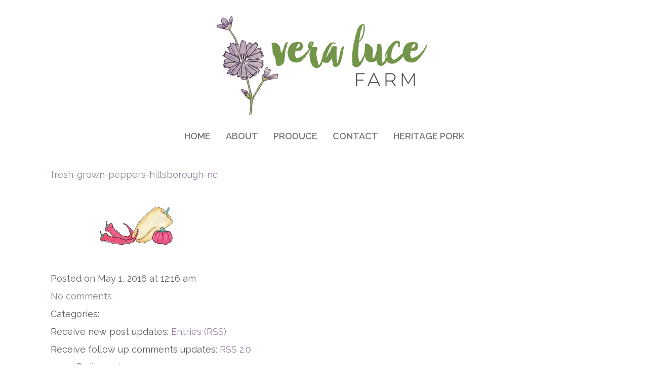

--- FILE ---
content_type: text/html; charset=UTF-8
request_url: https://www.veralucefarm.com/bb_slides/6-2/fresh-grown-peppers-hillsborough-nc/
body_size: 8948
content:
<!DOCTYPE html>
<html lang="en">
  <head>
	<meta charset="UTF-8" />
    <meta http-equiv="X-UA-Compatible" content="IE=edge">
    <meta name="viewport" content="width=device-width, initial-scale=1">
	<title>fresh-grown-peppers-hillsborough-nc - vera luce farm</title>
	

	<link rel="pingback" href="https://www.veralucefarm.com/xmlrpc.php" />
	<link rel="alternate" type="application/rss+xml" title="vera luce farm" href="https://www.veralucefarm.com/feed/" />
	<link rel="alternate" type="application/atom+xml" title="vera luce farm" href="https://www.veralucefarm.com/feed/atom/" />

	    <!-- HTML5 shim and Respond.js for IE8 support of HTML5 elements and media queries -->
    <!-- WARNING: Respond.js doesn't work if you view the page via file:// -->
    <!--[if lt IE 9]>
      <script src="https://oss.maxcdn.com/html5shiv/3.7.2/html5shiv.min.js"></script>
      <script src="https://oss.maxcdn.com/respond/1.4.2/respond.min.js"></script>
    <![endif]-->

	<meta name='robots' content='index, follow, max-image-preview:large, max-snippet:-1, max-video-preview:-1' />

	<!-- This site is optimized with the Yoast SEO plugin v26.7 - https://yoast.com/wordpress/plugins/seo/ -->
	<link rel="canonical" href="https://www.veralucefarm.com/bb_slides/6-2/fresh-grown-peppers-hillsborough-nc/" />
	<meta property="og:locale" content="en_US" />
	<meta property="og:type" content="article" />
	<meta property="og:title" content="fresh-grown-peppers-hillsborough-nc - vera luce farm" />
	<meta property="og:url" content="https://www.veralucefarm.com/bb_slides/6-2/fresh-grown-peppers-hillsborough-nc/" />
	<meta property="og:site_name" content="vera luce farm" />
	<meta property="article:modified_time" content="2016-05-01T00:22:10+00:00" />
	<meta property="og:image" content="https://www.veralucefarm.com/bb_slides/6-2/fresh-grown-peppers-hillsborough-nc" />
	<meta property="og:image:width" content="1200" />
	<meta property="og:image:height" content="500" />
	<meta property="og:image:type" content="image/jpeg" />
	<meta name="twitter:card" content="summary_large_image" />
	<script type="application/ld+json" class="yoast-schema-graph">{"@context":"https://schema.org","@graph":[{"@type":"WebPage","@id":"https://www.veralucefarm.com/bb_slides/6-2/fresh-grown-peppers-hillsborough-nc/","url":"https://www.veralucefarm.com/bb_slides/6-2/fresh-grown-peppers-hillsborough-nc/","name":"fresh-grown-peppers-hillsborough-nc - vera luce farm","isPartOf":{"@id":"https://www.veralucefarm.com/#website"},"primaryImageOfPage":{"@id":"https://www.veralucefarm.com/bb_slides/6-2/fresh-grown-peppers-hillsborough-nc/#primaryimage"},"image":{"@id":"https://www.veralucefarm.com/bb_slides/6-2/fresh-grown-peppers-hillsborough-nc/#primaryimage"},"thumbnailUrl":"https://www.veralucefarm.com/files/2016/04/fresh-grown-peppers-hillsborough-nc.jpg","datePublished":"2016-05-01T00:16:05+00:00","dateModified":"2016-05-01T00:22:10+00:00","breadcrumb":{"@id":"https://www.veralucefarm.com/bb_slides/6-2/fresh-grown-peppers-hillsborough-nc/#breadcrumb"},"inLanguage":"en-US","potentialAction":[{"@type":"ReadAction","target":["https://www.veralucefarm.com/bb_slides/6-2/fresh-grown-peppers-hillsborough-nc/"]}]},{"@type":"ImageObject","inLanguage":"en-US","@id":"https://www.veralucefarm.com/bb_slides/6-2/fresh-grown-peppers-hillsborough-nc/#primaryimage","url":"https://www.veralucefarm.com/files/2016/04/fresh-grown-peppers-hillsborough-nc.jpg","contentUrl":"https://www.veralucefarm.com/files/2016/04/fresh-grown-peppers-hillsborough-nc.jpg","width":1200,"height":500},{"@type":"BreadcrumbList","@id":"https://www.veralucefarm.com/bb_slides/6-2/fresh-grown-peppers-hillsborough-nc/#breadcrumb","itemListElement":[{"@type":"ListItem","position":1,"name":"Home","item":"https://www.veralucefarm.com/"},{"@type":"ListItem","position":2,"name":"fresh-grown-peppers-hillsborough-nc"}]},{"@type":"WebSite","@id":"https://www.veralucefarm.com/#website","url":"https://www.veralucefarm.com/","name":"vera luce farm","description":"Italian and Southern European inspired vegetables grown for flavor","potentialAction":[{"@type":"SearchAction","target":{"@type":"EntryPoint","urlTemplate":"https://www.veralucefarm.com/?s={search_term_string}"},"query-input":{"@type":"PropertyValueSpecification","valueRequired":true,"valueName":"search_term_string"}}],"inLanguage":"en-US"}]}</script>
	<!-- / Yoast SEO plugin. -->


<link rel="alternate" type="application/rss+xml" title="vera luce farm &raquo; fresh-grown-peppers-hillsborough-nc Comments Feed" href="https://www.veralucefarm.com/bb_slides/6-2/fresh-grown-peppers-hillsborough-nc/feed/" />
<link rel="alternate" title="oEmbed (JSON)" type="application/json+oembed" href="https://www.veralucefarm.com/wp-json/oembed/1.0/embed?url=https%3A%2F%2Fwww.veralucefarm.com%2Fbb_slides%2F6-2%2Ffresh-grown-peppers-hillsborough-nc%2F" />
<link rel="alternate" title="oEmbed (XML)" type="text/xml+oembed" href="https://www.veralucefarm.com/wp-json/oembed/1.0/embed?url=https%3A%2F%2Fwww.veralucefarm.com%2Fbb_slides%2F6-2%2Ffresh-grown-peppers-hillsborough-nc%2F&#038;format=xml" />
<style id='wp-img-auto-sizes-contain-inline-css' type='text/css'>
img:is([sizes=auto i],[sizes^="auto," i]){contain-intrinsic-size:3000px 1500px}
/*# sourceURL=wp-img-auto-sizes-contain-inline-css */
</style>
<link rel='stylesheet' id='bootstrap-css' href='https://www.veralucefarm.com/wp-content/plugins/easy-bootstrap-shortcodes/styles/bootstrap.min.css?ver=6.9' type='text/css' media='all' />
<link rel='stylesheet' id='bootstrap-fa-icon-css' href='https://www.veralucefarm.com/wp-content/plugins/easy-bootstrap-shortcodes/styles/font-awesome.min.css?ver=6.9' type='text/css' media='all' />
<style id='wp-emoji-styles-inline-css' type='text/css'>

	img.wp-smiley, img.emoji {
		display: inline !important;
		border: none !important;
		box-shadow: none !important;
		height: 1em !important;
		width: 1em !important;
		margin: 0 0.07em !important;
		vertical-align: -0.1em !important;
		background: none !important;
		padding: 0 !important;
	}
/*# sourceURL=wp-emoji-styles-inline-css */
</style>
<style id='wp-block-library-inline-css' type='text/css'>
:root{--wp-block-synced-color:#7a00df;--wp-block-synced-color--rgb:122,0,223;--wp-bound-block-color:var(--wp-block-synced-color);--wp-editor-canvas-background:#ddd;--wp-admin-theme-color:#007cba;--wp-admin-theme-color--rgb:0,124,186;--wp-admin-theme-color-darker-10:#006ba1;--wp-admin-theme-color-darker-10--rgb:0,107,160.5;--wp-admin-theme-color-darker-20:#005a87;--wp-admin-theme-color-darker-20--rgb:0,90,135;--wp-admin-border-width-focus:2px}@media (min-resolution:192dpi){:root{--wp-admin-border-width-focus:1.5px}}.wp-element-button{cursor:pointer}:root .has-very-light-gray-background-color{background-color:#eee}:root .has-very-dark-gray-background-color{background-color:#313131}:root .has-very-light-gray-color{color:#eee}:root .has-very-dark-gray-color{color:#313131}:root .has-vivid-green-cyan-to-vivid-cyan-blue-gradient-background{background:linear-gradient(135deg,#00d084,#0693e3)}:root .has-purple-crush-gradient-background{background:linear-gradient(135deg,#34e2e4,#4721fb 50%,#ab1dfe)}:root .has-hazy-dawn-gradient-background{background:linear-gradient(135deg,#faaca8,#dad0ec)}:root .has-subdued-olive-gradient-background{background:linear-gradient(135deg,#fafae1,#67a671)}:root .has-atomic-cream-gradient-background{background:linear-gradient(135deg,#fdd79a,#004a59)}:root .has-nightshade-gradient-background{background:linear-gradient(135deg,#330968,#31cdcf)}:root .has-midnight-gradient-background{background:linear-gradient(135deg,#020381,#2874fc)}:root{--wp--preset--font-size--normal:16px;--wp--preset--font-size--huge:42px}.has-regular-font-size{font-size:1em}.has-larger-font-size{font-size:2.625em}.has-normal-font-size{font-size:var(--wp--preset--font-size--normal)}.has-huge-font-size{font-size:var(--wp--preset--font-size--huge)}.has-text-align-center{text-align:center}.has-text-align-left{text-align:left}.has-text-align-right{text-align:right}.has-fit-text{white-space:nowrap!important}#end-resizable-editor-section{display:none}.aligncenter{clear:both}.items-justified-left{justify-content:flex-start}.items-justified-center{justify-content:center}.items-justified-right{justify-content:flex-end}.items-justified-space-between{justify-content:space-between}.screen-reader-text{border:0;clip-path:inset(50%);height:1px;margin:-1px;overflow:hidden;padding:0;position:absolute;width:1px;word-wrap:normal!important}.screen-reader-text:focus{background-color:#ddd;clip-path:none;color:#444;display:block;font-size:1em;height:auto;left:5px;line-height:normal;padding:15px 23px 14px;text-decoration:none;top:5px;width:auto;z-index:100000}html :where(.has-border-color){border-style:solid}html :where([style*=border-top-color]){border-top-style:solid}html :where([style*=border-right-color]){border-right-style:solid}html :where([style*=border-bottom-color]){border-bottom-style:solid}html :where([style*=border-left-color]){border-left-style:solid}html :where([style*=border-width]){border-style:solid}html :where([style*=border-top-width]){border-top-style:solid}html :where([style*=border-right-width]){border-right-style:solid}html :where([style*=border-bottom-width]){border-bottom-style:solid}html :where([style*=border-left-width]){border-left-style:solid}html :where(img[class*=wp-image-]){height:auto;max-width:100%}:where(figure){margin:0 0 1em}html :where(.is-position-sticky){--wp-admin--admin-bar--position-offset:var(--wp-admin--admin-bar--height,0px)}@media screen and (max-width:600px){html :where(.is-position-sticky){--wp-admin--admin-bar--position-offset:0px}}

/*# sourceURL=wp-block-library-inline-css */
</style><style id='global-styles-inline-css' type='text/css'>
:root{--wp--preset--aspect-ratio--square: 1;--wp--preset--aspect-ratio--4-3: 4/3;--wp--preset--aspect-ratio--3-4: 3/4;--wp--preset--aspect-ratio--3-2: 3/2;--wp--preset--aspect-ratio--2-3: 2/3;--wp--preset--aspect-ratio--16-9: 16/9;--wp--preset--aspect-ratio--9-16: 9/16;--wp--preset--color--black: #000000;--wp--preset--color--cyan-bluish-gray: #abb8c3;--wp--preset--color--white: #ffffff;--wp--preset--color--pale-pink: #f78da7;--wp--preset--color--vivid-red: #cf2e2e;--wp--preset--color--luminous-vivid-orange: #ff6900;--wp--preset--color--luminous-vivid-amber: #fcb900;--wp--preset--color--light-green-cyan: #7bdcb5;--wp--preset--color--vivid-green-cyan: #00d084;--wp--preset--color--pale-cyan-blue: #8ed1fc;--wp--preset--color--vivid-cyan-blue: #0693e3;--wp--preset--color--vivid-purple: #9b51e0;--wp--preset--gradient--vivid-cyan-blue-to-vivid-purple: linear-gradient(135deg,rgb(6,147,227) 0%,rgb(155,81,224) 100%);--wp--preset--gradient--light-green-cyan-to-vivid-green-cyan: linear-gradient(135deg,rgb(122,220,180) 0%,rgb(0,208,130) 100%);--wp--preset--gradient--luminous-vivid-amber-to-luminous-vivid-orange: linear-gradient(135deg,rgb(252,185,0) 0%,rgb(255,105,0) 100%);--wp--preset--gradient--luminous-vivid-orange-to-vivid-red: linear-gradient(135deg,rgb(255,105,0) 0%,rgb(207,46,46) 100%);--wp--preset--gradient--very-light-gray-to-cyan-bluish-gray: linear-gradient(135deg,rgb(238,238,238) 0%,rgb(169,184,195) 100%);--wp--preset--gradient--cool-to-warm-spectrum: linear-gradient(135deg,rgb(74,234,220) 0%,rgb(151,120,209) 20%,rgb(207,42,186) 40%,rgb(238,44,130) 60%,rgb(251,105,98) 80%,rgb(254,248,76) 100%);--wp--preset--gradient--blush-light-purple: linear-gradient(135deg,rgb(255,206,236) 0%,rgb(152,150,240) 100%);--wp--preset--gradient--blush-bordeaux: linear-gradient(135deg,rgb(254,205,165) 0%,rgb(254,45,45) 50%,rgb(107,0,62) 100%);--wp--preset--gradient--luminous-dusk: linear-gradient(135deg,rgb(255,203,112) 0%,rgb(199,81,192) 50%,rgb(65,88,208) 100%);--wp--preset--gradient--pale-ocean: linear-gradient(135deg,rgb(255,245,203) 0%,rgb(182,227,212) 50%,rgb(51,167,181) 100%);--wp--preset--gradient--electric-grass: linear-gradient(135deg,rgb(202,248,128) 0%,rgb(113,206,126) 100%);--wp--preset--gradient--midnight: linear-gradient(135deg,rgb(2,3,129) 0%,rgb(40,116,252) 100%);--wp--preset--font-size--small: 13px;--wp--preset--font-size--medium: 20px;--wp--preset--font-size--large: 36px;--wp--preset--font-size--x-large: 42px;--wp--preset--spacing--20: 0.44rem;--wp--preset--spacing--30: 0.67rem;--wp--preset--spacing--40: 1rem;--wp--preset--spacing--50: 1.5rem;--wp--preset--spacing--60: 2.25rem;--wp--preset--spacing--70: 3.38rem;--wp--preset--spacing--80: 5.06rem;--wp--preset--shadow--natural: 6px 6px 9px rgba(0, 0, 0, 0.2);--wp--preset--shadow--deep: 12px 12px 50px rgba(0, 0, 0, 0.4);--wp--preset--shadow--sharp: 6px 6px 0px rgba(0, 0, 0, 0.2);--wp--preset--shadow--outlined: 6px 6px 0px -3px rgb(255, 255, 255), 6px 6px rgb(0, 0, 0);--wp--preset--shadow--crisp: 6px 6px 0px rgb(0, 0, 0);}:where(.is-layout-flex){gap: 0.5em;}:where(.is-layout-grid){gap: 0.5em;}body .is-layout-flex{display: flex;}.is-layout-flex{flex-wrap: wrap;align-items: center;}.is-layout-flex > :is(*, div){margin: 0;}body .is-layout-grid{display: grid;}.is-layout-grid > :is(*, div){margin: 0;}:where(.wp-block-columns.is-layout-flex){gap: 2em;}:where(.wp-block-columns.is-layout-grid){gap: 2em;}:where(.wp-block-post-template.is-layout-flex){gap: 1.25em;}:where(.wp-block-post-template.is-layout-grid){gap: 1.25em;}.has-black-color{color: var(--wp--preset--color--black) !important;}.has-cyan-bluish-gray-color{color: var(--wp--preset--color--cyan-bluish-gray) !important;}.has-white-color{color: var(--wp--preset--color--white) !important;}.has-pale-pink-color{color: var(--wp--preset--color--pale-pink) !important;}.has-vivid-red-color{color: var(--wp--preset--color--vivid-red) !important;}.has-luminous-vivid-orange-color{color: var(--wp--preset--color--luminous-vivid-orange) !important;}.has-luminous-vivid-amber-color{color: var(--wp--preset--color--luminous-vivid-amber) !important;}.has-light-green-cyan-color{color: var(--wp--preset--color--light-green-cyan) !important;}.has-vivid-green-cyan-color{color: var(--wp--preset--color--vivid-green-cyan) !important;}.has-pale-cyan-blue-color{color: var(--wp--preset--color--pale-cyan-blue) !important;}.has-vivid-cyan-blue-color{color: var(--wp--preset--color--vivid-cyan-blue) !important;}.has-vivid-purple-color{color: var(--wp--preset--color--vivid-purple) !important;}.has-black-background-color{background-color: var(--wp--preset--color--black) !important;}.has-cyan-bluish-gray-background-color{background-color: var(--wp--preset--color--cyan-bluish-gray) !important;}.has-white-background-color{background-color: var(--wp--preset--color--white) !important;}.has-pale-pink-background-color{background-color: var(--wp--preset--color--pale-pink) !important;}.has-vivid-red-background-color{background-color: var(--wp--preset--color--vivid-red) !important;}.has-luminous-vivid-orange-background-color{background-color: var(--wp--preset--color--luminous-vivid-orange) !important;}.has-luminous-vivid-amber-background-color{background-color: var(--wp--preset--color--luminous-vivid-amber) !important;}.has-light-green-cyan-background-color{background-color: var(--wp--preset--color--light-green-cyan) !important;}.has-vivid-green-cyan-background-color{background-color: var(--wp--preset--color--vivid-green-cyan) !important;}.has-pale-cyan-blue-background-color{background-color: var(--wp--preset--color--pale-cyan-blue) !important;}.has-vivid-cyan-blue-background-color{background-color: var(--wp--preset--color--vivid-cyan-blue) !important;}.has-vivid-purple-background-color{background-color: var(--wp--preset--color--vivid-purple) !important;}.has-black-border-color{border-color: var(--wp--preset--color--black) !important;}.has-cyan-bluish-gray-border-color{border-color: var(--wp--preset--color--cyan-bluish-gray) !important;}.has-white-border-color{border-color: var(--wp--preset--color--white) !important;}.has-pale-pink-border-color{border-color: var(--wp--preset--color--pale-pink) !important;}.has-vivid-red-border-color{border-color: var(--wp--preset--color--vivid-red) !important;}.has-luminous-vivid-orange-border-color{border-color: var(--wp--preset--color--luminous-vivid-orange) !important;}.has-luminous-vivid-amber-border-color{border-color: var(--wp--preset--color--luminous-vivid-amber) !important;}.has-light-green-cyan-border-color{border-color: var(--wp--preset--color--light-green-cyan) !important;}.has-vivid-green-cyan-border-color{border-color: var(--wp--preset--color--vivid-green-cyan) !important;}.has-pale-cyan-blue-border-color{border-color: var(--wp--preset--color--pale-cyan-blue) !important;}.has-vivid-cyan-blue-border-color{border-color: var(--wp--preset--color--vivid-cyan-blue) !important;}.has-vivid-purple-border-color{border-color: var(--wp--preset--color--vivid-purple) !important;}.has-vivid-cyan-blue-to-vivid-purple-gradient-background{background: var(--wp--preset--gradient--vivid-cyan-blue-to-vivid-purple) !important;}.has-light-green-cyan-to-vivid-green-cyan-gradient-background{background: var(--wp--preset--gradient--light-green-cyan-to-vivid-green-cyan) !important;}.has-luminous-vivid-amber-to-luminous-vivid-orange-gradient-background{background: var(--wp--preset--gradient--luminous-vivid-amber-to-luminous-vivid-orange) !important;}.has-luminous-vivid-orange-to-vivid-red-gradient-background{background: var(--wp--preset--gradient--luminous-vivid-orange-to-vivid-red) !important;}.has-very-light-gray-to-cyan-bluish-gray-gradient-background{background: var(--wp--preset--gradient--very-light-gray-to-cyan-bluish-gray) !important;}.has-cool-to-warm-spectrum-gradient-background{background: var(--wp--preset--gradient--cool-to-warm-spectrum) !important;}.has-blush-light-purple-gradient-background{background: var(--wp--preset--gradient--blush-light-purple) !important;}.has-blush-bordeaux-gradient-background{background: var(--wp--preset--gradient--blush-bordeaux) !important;}.has-luminous-dusk-gradient-background{background: var(--wp--preset--gradient--luminous-dusk) !important;}.has-pale-ocean-gradient-background{background: var(--wp--preset--gradient--pale-ocean) !important;}.has-electric-grass-gradient-background{background: var(--wp--preset--gradient--electric-grass) !important;}.has-midnight-gradient-background{background: var(--wp--preset--gradient--midnight) !important;}.has-small-font-size{font-size: var(--wp--preset--font-size--small) !important;}.has-medium-font-size{font-size: var(--wp--preset--font-size--medium) !important;}.has-large-font-size{font-size: var(--wp--preset--font-size--large) !important;}.has-x-large-font-size{font-size: var(--wp--preset--font-size--x-large) !important;}
/*# sourceURL=global-styles-inline-css */
</style>

<style id='classic-theme-styles-inline-css' type='text/css'>
/*! This file is auto-generated */
.wp-block-button__link{color:#fff;background-color:#32373c;border-radius:9999px;box-shadow:none;text-decoration:none;padding:calc(.667em + 2px) calc(1.333em + 2px);font-size:1.125em}.wp-block-file__button{background:#32373c;color:#fff;text-decoration:none}
/*# sourceURL=/wp-includes/css/classic-themes.min.css */
</style>
<link rel='stylesheet' id='theme-style-css' href='https://www.veralucefarm.com/wp-content/themes/bbtheme/style.css?ver=6.9' type='text/css' media='all' />
<link rel='stylesheet' id='animate-css' href='https://www.veralucefarm.com/wp-content/plugins/enjoy-instagram-instagram-responsive-images-gallery-and-carousel/assets/css/animate.min.css?ver=6.2.2' type='text/css' media='all' />
<link rel='stylesheet' id='ei-carousel-css' href='https://www.veralucefarm.com/wp-content/plugins/enjoy-instagram-instagram-responsive-images-gallery-and-carousel/assets/css/swiper-bundle.min.css?ver=6.2.2' type='text/css' media='all' />
<link rel='stylesheet' id='ei-carousel-theme-css' href='https://www.veralucefarm.com/wp-content/plugins/enjoy-instagram-instagram-responsive-images-gallery-and-carousel/assets/css/carousel-theme.css?ver=6.2.2' type='text/css' media='all' />
<link rel='stylesheet' id='ei-polaroid-carousel-theme-css' href='https://www.veralucefarm.com/wp-content/plugins/enjoy-instagram-instagram-responsive-images-gallery-and-carousel/assets/css/polaroid_carousel.css?ver=6.2.2' type='text/css' media='all' />
<link rel='stylesheet' id='ei-showcase-carousel-theme-css' href='https://www.veralucefarm.com/wp-content/plugins/enjoy-instagram-instagram-responsive-images-gallery-and-carousel/assets/css/showcase_carousel.css?ver=6.2.2' type='text/css' media='all' />
<link rel='stylesheet' id='fancybox_css-css' href='https://www.veralucefarm.com/wp-content/plugins/enjoy-instagram-instagram-responsive-images-gallery-and-carousel/assets/css/jquery.fancybox.min.css?ver=6.2.2' type='text/css' media='all' />
<link rel='stylesheet' id='grid_fallback-css' href='https://www.veralucefarm.com/wp-content/plugins/enjoy-instagram-instagram-responsive-images-gallery-and-carousel/assets/css/grid_fallback.min.css?ver=6.2.2' type='text/css' media='all' />
<link rel='stylesheet' id='grid_style-css' href='https://www.veralucefarm.com/wp-content/plugins/enjoy-instagram-instagram-responsive-images-gallery-and-carousel/assets/css/grid_style.min.css?ver=6.2.2' type='text/css' media='all' />
<link rel='stylesheet' id='enjoy_instagramm_css-css' href='https://www.veralucefarm.com/wp-content/plugins/enjoy-instagram-instagram-responsive-images-gallery-and-carousel/assets/css/enjoy-instagram.css?ver=6.2.2' type='text/css' media='all' />
<link rel='stylesheet' id='ebs_dynamic_css-css' href='https://www.veralucefarm.com/wp-content/plugins/easy-bootstrap-shortcodes/styles/ebs_dynamic_css.php?ver=6.9' type='text/css' media='all' />
<script type="text/javascript" src="https://www.veralucefarm.com/wp-includes/js/jquery/jquery.min.js?ver=3.7.1" id="jquery-core-js"></script>
<script type="text/javascript" src="https://www.veralucefarm.com/wp-includes/js/jquery/jquery-migrate.min.js?ver=3.4.1" id="jquery-migrate-js"></script>
<script type="text/javascript" src="https://www.veralucefarm.com/wp-content/plugins/enjoy-instagram-instagram-responsive-images-gallery-and-carousel/assets/js/swiper-bundle.min.js?ver=6.2.2" id="ei-carousel-js"></script>
<script type="text/javascript" src="https://www.veralucefarm.com/wp-content/plugins/enjoy-instagram-instagram-responsive-images-gallery-and-carousel/assets/js/jquery.fancybox.min.js?ver=6.2.2" id="fancybox-js"></script>
<script type="text/javascript" src="https://www.veralucefarm.com/wp-content/plugins/enjoy-instagram-instagram-responsive-images-gallery-and-carousel/assets/js/modernizr.custom.26633.min.js?ver=6.2.2" id="modernizr.custom.26633-js"></script>
<script type="text/javascript" id="gridrotator-js-extra">
/* <![CDATA[ */
var GridRotator = {"assetsUrl":"https://www.veralucefarm.com/wp-content/plugins/enjoy-instagram-instagram-responsive-images-gallery-and-carousel/assets"};
//# sourceURL=gridrotator-js-extra
/* ]]> */
</script>
<script type="text/javascript" src="https://www.veralucefarm.com/wp-content/plugins/enjoy-instagram-instagram-responsive-images-gallery-and-carousel/assets/js/jquery.gridrotator.min.js?ver=6.2.2" id="gridrotator-js"></script>
<script type="text/javascript" src="https://www.veralucefarm.com/wp-content/plugins/enjoy-instagram-instagram-responsive-images-gallery-and-carousel/assets/js/ios-orientationchange-fix.min.js?ver=6.2.2" id="orientationchange-js"></script>
<script type="text/javascript" src="https://www.veralucefarm.com/wp-content/plugins/enjoy-instagram-instagram-responsive-images-gallery-and-carousel/assets/js/modernizr.min.js?ver=6.2.2" id="modernizer-js"></script>
<script type="text/javascript" src="https://www.veralucefarm.com/wp-content/plugins/enjoy-instagram-instagram-responsive-images-gallery-and-carousel/assets/js/classie.min.js?ver=6.2.2" id="classie-js"></script>
<style type="text/css" id="custom-theme-css">.background-highlight {background-color: #ffffff; }.background-highlight {background-color: #ffffff; background-image: url(); }body {background-image: url(); }a {color: #957e9c; }a:hover, a:focus {color: #372938; }#heading {text-align: center; }#page-title {text-align: left; }.navbar-default {
		  background-color: #F8F8F8;
		  border-color: #ffffff;
		}
		.navbar-default .navbar-brand {
		  color: #777777;
		}
		.navbar-default .navbar-brand:hover, .navbar-default .navbar-brand:focus {
		  color: #5E5E5E;
		  background-color: #ffffff;
		}
		.navbar-default .navbar-text {
		  color: #777777;
		}
		.navbar-default .navbar-nav > li > a {
		  color: #777777;
		}
		.navbar-default .navbar-nav > li > a:hover, .navbar-default .navbar-nav > li > a:focus {
		  color: #5E5E5E;
		  background-color: #ffffff;
		}
		.navbar-default .navbar-nav > .active > a, .navbar-default .navbar-nav > .active > a:hover, .navbar-default .navbar-nav > .active > a:focus {
		  color: #5E5E5E;
		  background-color: #ffffff;
		}
		.navbar-default .navbar-nav > .open > a, .navbar-default .navbar-nav > .open > a:hover, .navbar-default .navbar-nav > .open > a:focus {
		  color: #5E5E5E;
		  background-color: #ffffff;
		}
		.navbar-default .navbar-toggle {
		  border-color: #ffffff;
		  color: #777777;
		}
		.navbar-default .navbar-toggle:hover, .navbar-default .navbar-toggle:focus {
		  background-color: #ffffff;
		}
		.navbar-default .navbar-toggle .icon-bar {
		  background-color: #777777;
		}
		.navbar-default .navbar-collapse,
		.navbar-default .navbar-form {
		  border-color: #777777;
		}
		.navbar-default .navbar-link {
		  color: #777777;
		}
		.navbar-default .navbar-link:hover {
		  color: #5E5E5E;
		}
		.dropdown-menu {
			background-color: #FFFFFF;
		}
		.dropdown-menu>li>a {
			color: #000000;
		}
		.dropdown-menu>li:hover a, .dropdown-menu>li a:active, .dropdown-menu>li.current-menu-item a:hover {
			background-color: #cccccc;
			color: #000000;
		}
		.dropdown-menu>li a:active, .dropdown-menu>li.current-menu-item a {
			background-color: #cccccc;
			color: #000000;
		}
		#footer {
			background-color: #ffffff;
			background-image: url();
		}
		#alert {
		    background-color: #957e9c;
		    color: #ffffff;
		} 
        #alert a, #alert a:visited, #alert a:hover {
		    color: #ffffff !important;
        }        
		@media (max-width: 767px) {
		  .navbar-default .navbar-nav .open .dropdown-menu > li > a {
			color: #777777;
		  }
		  .navbar-default .navbar-nav .open .dropdown-menu > li > a:hover, .navbar-default .navbar-nav .open .dropdown-menu > li > a:focus {
			color: #5E5E5E;
		  }
		  .navbar-default .navbar-nav .open .dropdown-menu > .active > a, .navbar-default .navbar-nav .open .dropdown-menu > .active > a:hover, .navbar-default .navbar-nav .open .dropdown-menu > .active > a:focus {
			color: #5E5E5E;
			background-color: #ffffff;
		  }
		}
		.carousel-indicators, .carousel-control {display: none;}</style><link rel="https://api.w.org/" href="https://www.veralucefarm.com/wp-json/" /><link rel="alternate" title="JSON" type="application/json" href="https://www.veralucefarm.com/wp-json/wp/v2/media/45" /><link rel="EditURI" type="application/rsd+xml" title="RSD" href="https://www.veralucefarm.com/xmlrpc.php?rsd" />
<meta name="generator" content="WordPress 6.9" />
<link rel='shortlink' href='https://www.veralucefarm.com/?p=45' />
	<link rel="preconnect" href="https://fonts.googleapis.com">
	<link rel="preconnect" href="https://fonts.gstatic.com">
	<link href='https://fonts.googleapis.com/css2?display=swap&family=Raleway:wght@400;600' rel='stylesheet'><link rel='stylesheet' id='custom_stylesheet'  href='https://www.veralucefarm.com/files/css/custom_style.css' type='text/css' media='all' />
				<script type="text/javascript">
			//Grid displaying after loading of images
			function display_grid() {
				jQuery('[id^="ei-grid-loading-"]').hide();
				jQuery('[id^="ei-grid-list-"]').show();
			}

			window.onload = display_grid;

			jQuery(function () {
				jQuery(document).on('click', '.fancybox-caption__body', function () {
					jQuery(this).toggleClass('full-caption')
				})
			});
		</script>
		<style type="text/css">.recentcomments a{display:inline !important;padding:0 !important;margin:0 !important;}</style><link rel="icon" href="https://www.veralucefarm.com/files/2016/05/cropped-vera-luce-favicon-32x32.png" sizes="32x32" />
<link rel="icon" href="https://www.veralucefarm.com/files/2016/05/cropped-vera-luce-favicon-192x192.png" sizes="192x192" />
<link rel="apple-touch-icon" href="https://www.veralucefarm.com/files/2016/05/cropped-vera-luce-favicon-180x180.png" />
<meta name="msapplication-TileImage" content="https://www.veralucefarm.com/files/2016/05/cropped-vera-luce-favicon-270x270.png" />
		<style type="text/css" id="wp-custom-css">
			#page-title {
	display: none;
}

#rdbtn {
	line-height: 100%;
	cursor: pointer;
  overflow-wrap: normal;
}
#rdbtn a {
color: #719450;
	padding: 6px 10px;
	border-style: solid;
	border-width:1px;
	border-color: #719450;
	border-radius: 8px;
	font-weight: normal;
	font-size: 100%;
	white-space: nowrap;
}
#rdbtn a:hover {
	color: #fff;
	background-color: #719450;

}
#alert {
    font-family: 'Raleway';
    font-size: 18px;
    font-style: normal;
    font-weight: regular;
    line-height: 1.3;
    padding: 5px;
	color: #fff !important;
}
img {
	border-radius: 8px;
}

.hashtags {
background-color: #75944D	;
	padding: 10px 10px;
	border-radius: 8px;
}		</style>
			<style id="egf-frontend-styles" type="text/css">
		p {color: #625a57;font-family: 'Raleway', sans-serif;font-size: 18px;font-style: normal;font-weight: 400;line-height: 1.4;} h3 {color: #719450;font-family: 'Raleway', sans-serif;font-size: 32px;font-style: normal;font-weight: 400;line-height: 1.3;} .nav {color: #474747;font-family: 'Raleway', sans-serif;font-size: 18px;font-style: normal;font-weight: 600;} h1 {color: #ffffff;font-family: 'Raleway', sans-serif;font-size: 18px;font-style: normal;font-weight: 400;} h2 {} h4 {} h5 {} h6 {} 	</style>
	 
</head>

<body data-rsssl=1 class="attachment wp-singular attachment-template-default single single-attachment postid-45 attachmentid-45 attachment-jpeg wp-theme-bbtheme">
	  	<div class="container-fluid background-highlight" id="header">
  		<div class="container">
		 <div class="col-md-6 first" id="social">
			 
							
						</div>
				 <div class="col-md-6 last text-right pull-right">
		 							
		  </div>
		  		</div> 
	  	</div>
	<div class="container top-buffer">
			<div class="row hide-title" id="heading">
			<div class="col-md-12">
													<a href="https://www.veralucefarm.com"><img src="https://www.veralucefarm.com/files/2016/04/vera-luce-farm-logo.png" height="200" width="600" alt="vera luce farm" /></a>
							</div>
		</div>
				<div class="row top-buffer">
			<div class="col-md-12">
                <nav class="navbar navbar-default">
					  <button type="button" class="navbar-toggle collapsed" data-toggle="collapse" data-target="#bs-example-navbar-collapse-1">
						MENU
					  </button>

					<!-- Collect the nav links, forms, and other content for toggling -->
					<div class="collapse navbar-collapse align-center text-center" id="bs-example-navbar-collapse-1">
					<ul id="menu-main" class="nav navbar-nav navbar-center"><li id="menu-item-20" class="menu-item menu-item-type-custom menu-item-object-custom menu-item-home menu-item-20"><a title="HOME" href="https://www.veralucefarm.com">HOME</a></li>
<li id="menu-item-23" class="menu-item menu-item-type-post_type menu-item-object-page menu-item-23"><a title="ABOUT" href="https://www.veralucefarm.com/the-farmers/">ABOUT</a></li>
<li id="menu-item-22" class="menu-item menu-item-type-post_type menu-item-object-page menu-item-22"><a title="PRODUCE" href="https://www.veralucefarm.com/produce/">PRODUCE</a></li>
<li id="menu-item-26" class="menu-item menu-item-type-post_type menu-item-object-page menu-item-26"><a title="CONTACT" href="https://www.veralucefarm.com/contact/">CONTACT</a></li>
<li id="menu-item-379" class="menu-item menu-item-type-post_type menu-item-object-page menu-item-379"><a title="HERITAGE PORK" href="https://www.veralucefarm.com/heritage-pork/">HERITAGE PORK</a></li>
</ul>					</div><!-- /.navbar-collapse -->
				</nav>

						
			</div>
		</div>
						
<div class="col-md-12">			<div class="container">
	<div id="content">
			<div id="post-45" class="post post-45 attachment type-attachment status-inherit hentry">

			<article>
								<h1><a href="https://www.veralucefarm.com/bb_slides/6-2/fresh-grown-peppers-hillsborough-nc/" title="fresh-grown-peppers-hillsborough-nc" rel="bookmark">fresh-grown-peppers-hillsborough-nc</a></h1>
								<div class="post-content">
					<p class="attachment"><a href='https://www.veralucefarm.com/files/2016/04/fresh-grown-peppers-hillsborough-nc.jpg'><img decoding="async" width="300" height="125" src="https://www.veralucefarm.com/files/2016/04/fresh-grown-peppers-hillsborough-nc-300x125.jpg" class="attachment-medium size-medium" alt="" srcset="https://www.veralucefarm.com/files/2016/04/fresh-grown-peppers-hillsborough-nc-300x125.jpg 300w, https://www.veralucefarm.com/files/2016/04/fresh-grown-peppers-hillsborough-nc-768x320.jpg 768w, https://www.veralucefarm.com/files/2016/04/fresh-grown-peppers-hillsborough-nc-1024x427.jpg 1024w, https://www.veralucefarm.com/files/2016/04/fresh-grown-peppers-hillsborough-nc.jpg 1200w" sizes="(max-width: 300px) 100vw, 300px" /></a></p>
									</div><!--.post-content-->
			</article>

			<div id="post-meta">
				<p>Posted on May 1, 2016 at 12:16 am</p>
				<p><a href="https://www.veralucefarm.com/bb_slides/6-2/fresh-grown-peppers-hillsborough-nc/#respond" class="comments-link" >No comments</a> </p>
				<p> Categories: </p>
				<p></p>
				<p>Receive new post updates: <a href="https://www.veralucefarm.com/feed/" rel="nofollow">Entries (RSS)</a></p>
				<p>Receive follow up comments updates: <a href="https://www.veralucefarm.com/bb_slides/6-2/fresh-grown-peppers-hillsborough-nc/feed/">RSS 2.0</a></p>
			</div><!--#post-meta-->

		</div><!-- #post-## -->

		<ul class="newer-older">
			<li class="older"><a href="https://www.veralucefarm.com/bb_slides/6-2/" rel="prev">&laquo; Previous post</a></li>
						<li class="newer"></li>
		</ul><!--.newer-older-->


	</div><!--#content-->
</div>

			</div>
		</div>
				<div class="container">
					<div class="row top-buffer widgets">
							</div>
		</div>
	</div>
	
  	<div class="container-fluid background-highlight" id="footer">
  		<div class="container">
			<div class="row 12-col widgets">
							</div>
			<div class="bbcredit" style="margin-top: 50px;">All Content Copyright &copy; 2026 vera luce farm  |  Website Design & Development <a href="http://www.brittaburrus.com"><img src="https://www.veralucefarm.com/wp-content/themes/bbtheme/images/britta-burrus-design-logo.png" alt="Britta burrus design logo" /> Britta burrus design.</a></div>
			</div>
		</div>
	</div>	

<script type="speculationrules">
{"prefetch":[{"source":"document","where":{"and":[{"href_matches":"/*"},{"not":{"href_matches":["/wp-*.php","/wp-admin/*","/files/*","/wp-content/*","/wp-content/plugins/*","/wp-content/themes/bbtheme/*","/*\\?(.+)"]}},{"not":{"selector_matches":"a[rel~=\"nofollow\"]"}},{"not":{"selector_matches":".no-prefetch, .no-prefetch a"}}]},"eagerness":"conservative"}]}
</script>
<script type="text/javascript" src="https://www.veralucefarm.com/wp-content/plugins/easy-bootstrap-shortcodes/js/bootstrap.min.js?ver=6.9" id="bootstrap-js"></script>
<script type="text/javascript" src="https://www.veralucefarm.com/wp-content/themes/bbtheme/js/bbtheme.js?ver=1.0" id="bbtheme-js"></script>
<script id="wp-emoji-settings" type="application/json">
{"baseUrl":"https://s.w.org/images/core/emoji/17.0.2/72x72/","ext":".png","svgUrl":"https://s.w.org/images/core/emoji/17.0.2/svg/","svgExt":".svg","source":{"concatemoji":"https://www.veralucefarm.com/wp-includes/js/wp-emoji-release.min.js?ver=6.9"}}
</script>
<script type="module">
/* <![CDATA[ */
/*! This file is auto-generated */
const a=JSON.parse(document.getElementById("wp-emoji-settings").textContent),o=(window._wpemojiSettings=a,"wpEmojiSettingsSupports"),s=["flag","emoji"];function i(e){try{var t={supportTests:e,timestamp:(new Date).valueOf()};sessionStorage.setItem(o,JSON.stringify(t))}catch(e){}}function c(e,t,n){e.clearRect(0,0,e.canvas.width,e.canvas.height),e.fillText(t,0,0);t=new Uint32Array(e.getImageData(0,0,e.canvas.width,e.canvas.height).data);e.clearRect(0,0,e.canvas.width,e.canvas.height),e.fillText(n,0,0);const a=new Uint32Array(e.getImageData(0,0,e.canvas.width,e.canvas.height).data);return t.every((e,t)=>e===a[t])}function p(e,t){e.clearRect(0,0,e.canvas.width,e.canvas.height),e.fillText(t,0,0);var n=e.getImageData(16,16,1,1);for(let e=0;e<n.data.length;e++)if(0!==n.data[e])return!1;return!0}function u(e,t,n,a){switch(t){case"flag":return n(e,"\ud83c\udff3\ufe0f\u200d\u26a7\ufe0f","\ud83c\udff3\ufe0f\u200b\u26a7\ufe0f")?!1:!n(e,"\ud83c\udde8\ud83c\uddf6","\ud83c\udde8\u200b\ud83c\uddf6")&&!n(e,"\ud83c\udff4\udb40\udc67\udb40\udc62\udb40\udc65\udb40\udc6e\udb40\udc67\udb40\udc7f","\ud83c\udff4\u200b\udb40\udc67\u200b\udb40\udc62\u200b\udb40\udc65\u200b\udb40\udc6e\u200b\udb40\udc67\u200b\udb40\udc7f");case"emoji":return!a(e,"\ud83e\u1fac8")}return!1}function f(e,t,n,a){let r;const o=(r="undefined"!=typeof WorkerGlobalScope&&self instanceof WorkerGlobalScope?new OffscreenCanvas(300,150):document.createElement("canvas")).getContext("2d",{willReadFrequently:!0}),s=(o.textBaseline="top",o.font="600 32px Arial",{});return e.forEach(e=>{s[e]=t(o,e,n,a)}),s}function r(e){var t=document.createElement("script");t.src=e,t.defer=!0,document.head.appendChild(t)}a.supports={everything:!0,everythingExceptFlag:!0},new Promise(t=>{let n=function(){try{var e=JSON.parse(sessionStorage.getItem(o));if("object"==typeof e&&"number"==typeof e.timestamp&&(new Date).valueOf()<e.timestamp+604800&&"object"==typeof e.supportTests)return e.supportTests}catch(e){}return null}();if(!n){if("undefined"!=typeof Worker&&"undefined"!=typeof OffscreenCanvas&&"undefined"!=typeof URL&&URL.createObjectURL&&"undefined"!=typeof Blob)try{var e="postMessage("+f.toString()+"("+[JSON.stringify(s),u.toString(),c.toString(),p.toString()].join(",")+"));",a=new Blob([e],{type:"text/javascript"});const r=new Worker(URL.createObjectURL(a),{name:"wpTestEmojiSupports"});return void(r.onmessage=e=>{i(n=e.data),r.terminate(),t(n)})}catch(e){}i(n=f(s,u,c,p))}t(n)}).then(e=>{for(const n in e)a.supports[n]=e[n],a.supports.everything=a.supports.everything&&a.supports[n],"flag"!==n&&(a.supports.everythingExceptFlag=a.supports.everythingExceptFlag&&a.supports[n]);var t;a.supports.everythingExceptFlag=a.supports.everythingExceptFlag&&!a.supports.flag,a.supports.everything||((t=a.source||{}).concatemoji?r(t.concatemoji):t.wpemoji&&t.twemoji&&(r(t.twemoji),r(t.wpemoji)))});
//# sourceURL=https://www.veralucefarm.com/wp-includes/js/wp-emoji-loader.min.js
/* ]]> */
</script>
</body>
</html>





<!--
Performance optimized by W3 Total Cache. Learn more: https://www.boldgrid.com/w3-total-cache/?utm_source=w3tc&utm_medium=footer_comment&utm_campaign=free_plugin

Page Caching using Disk: Enhanced 

Served from: www.veralucefarm.com @ 2026-01-24 19:54:06 by W3 Total Cache
-->

--- FILE ---
content_type: text/css;charset=UTF-8
request_url: https://www.veralucefarm.com/files/css/custom_style.css
body_size: 232
content:
/* Companion Custom CSS over-rides for [ vera luce farm ]:  -  */
.navbar {
    border-color: rgba(116,113,105,.0);
    background-color: rgba(116,113,105,.0);
}

input[type="submit"] {
background-color: #957E9C;
    -webkit-appearance: button;
    cursor: pointer;
}

#radiusSelect {
	color: #000;
}

.wpcf7-form-control-wrap {
   color: #000;
}
.wpcf7 input[type=date] {
width:137px;
margin-bottom:5px;
font-size:14px;
}

#custom-zip {
width:175px;
margin-bottom:5px;
}

.wpcf7 {
width: 525px;	
background-color: #fff;
border: 3px solid #fff; 
border-radius: 10px;
}
.wpcf7-form { 
margin-left: 25px; 
margin-right: 25px; 
margin-top: 5px;
margin-bottom: 25px;
}

    
    
.navbar-default .navbar-nav > .active > a, .navbar-default .navbar-nav > .active > a:hover, .navbar-default .navbar-nav > .active > a:focus {
background-image: url("http://veralucefarm.com/files/2016/05/vera-luce-farm-small-flower.png");
    background-color: #fff;
    background-repeat: no-repeat;
    background-position: left;
    }